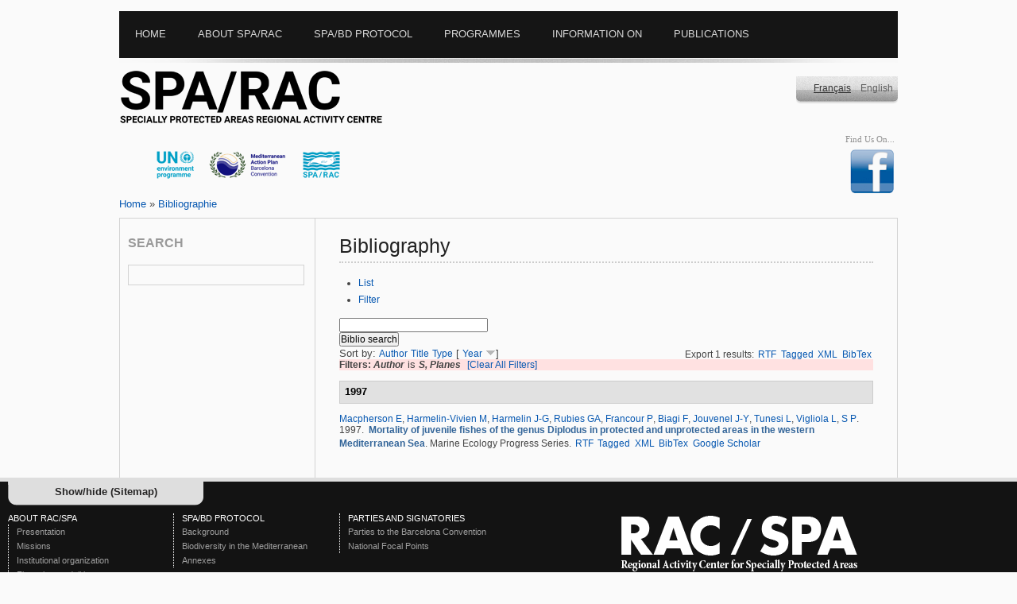

--- FILE ---
content_type: text/html; charset=utf-8
request_url: https://rac-spa.org/biblio/author/433
body_size: 8076
content:
<?xml version="1.0" encoding="utf-8"?>
<!DOCTYPE html PUBLIC "-//W3C//DTD XHTML 1.0 Transitional//EN" "http://www.w3.org/TR/xhtml1/DTD/xhtml1-transitional.dtd">
<html xmlns="http://www.w3.org/1999/xhtml" xml:lang="en" lang="en" dir="ltr">
<head>
<meta http-equiv="Content-Type" content="text/html; charset=utf-8" />
<title>Bibliography | Regional Activity Centre for Specially Protected Areas</title>

<meta http-equiv="Content-Type" content="text/html; charset=utf-8" />
<link rel="shortcut icon" href="/sites/default/files/yaml_2col_13_favicon_0.ico" type="image/x-icon" />
<link type="text/css" rel="stylesheet" media="all" href="/modules/aggregator/aggregator.css?w" />
<link type="text/css" rel="stylesheet" media="all" href="/modules/book/book.css?w" />
<link type="text/css" rel="stylesheet" media="all" href="/modules/node/node.css?w" />
<link type="text/css" rel="stylesheet" media="all" href="/modules/poll/poll.css?w" />
<link type="text/css" rel="stylesheet" media="all" href="/modules/system/defaults.css?w" />
<link type="text/css" rel="stylesheet" media="all" href="/modules/system/system.css?w" />
<link type="text/css" rel="stylesheet" media="all" href="/modules/system/system-menus.css?w" />
<link type="text/css" rel="stylesheet" media="all" href="/modules/user/user.css?w" />
<link type="text/css" rel="stylesheet" media="all" href="/sites/all/modules/cck/theme/content-module.css?w" />
<link type="text/css" rel="stylesheet" media="all" href="/sites/all/modules/custompage/custompage.css?w" />
<link type="text/css" rel="stylesheet" media="all" href="/sites/all/modules/date/date.css?w" />
<link type="text/css" rel="stylesheet" media="all" href="/sites/all/modules/fckeditor/fckeditor.css?w" />
<link type="text/css" rel="stylesheet" media="all" href="/sites/all/modules/filefield/filefield.css?w" />
<link type="text/css" rel="stylesheet" media="all" href="/sites/all/modules/imagefield_assist/imagefield_assist.css?w" />
<link type="text/css" rel="stylesheet" media="all" href="/sites/all/modules/lightbox2/css/lightbox.css?w" />
<link type="text/css" rel="stylesheet" media="all" href="/sites/all/modules/simplenews/simplenews.css?w" />
<link type="text/css" rel="stylesheet" media="all" href="/sites/all/modules/tagadelic/tagadelic.css?w" />
<link type="text/css" rel="stylesheet" media="all" href="/sites/all/modules/upload_element/upload_element.css?w" />
<link type="text/css" rel="stylesheet" media="all" href="/sites/all/modules/views_gallery/views_gallery.css?w" />
<link type="text/css" rel="stylesheet" media="all" href="/sites/all/modules/views_slideshow/contrib/views_slideshow_singleframe/views_slideshow.css?w" />
<link type="text/css" rel="stylesheet" media="all" href="/sites/all/modules/views_slideshow/contrib/views_slideshow_thumbnailhover/views_slideshow.css?w" />
<link type="text/css" rel="stylesheet" media="all" href="/sites/all/modules/biblio/biblio.css?w" />
<link type="text/css" rel="stylesheet" media="all" href="/sites/all/modules/cck/modules/fieldgroup/fieldgroup.css?w" />
<link type="text/css" rel="stylesheet" media="all" href="/sites/all/modules/views_new/css/views.css?w" />
<link type="text/css" rel="stylesheet" media="all" href="/sites/all/modules/workflow/views_showcase/css/views_showcase.css?w" />
<link type="text/css" rel="stylesheet" media="all" href="/sites/all/themes/yaml/css/screen/focal_points.css?w" />
<link type="text/css" rel="stylesheet" media="all" href="/sites/all/themes/yaml/yaml/core/base.css?w" />
<link type="text/css" rel="stylesheet" media="all" href="/sites/all/themes/yaml/css/screen/basemod_2col_13.css?w" />
<link type="text/css" rel="stylesheet" media="all" href="/sites/all/themes/yaml/css/navigation/nav_vlist_carasp.css?w" />
<link type="text/css" rel="stylesheet" media="all" href="/sites/all/themes/yaml/css/screen/content.css?w" />
<link type="text/css" rel="stylesheet" media="all" href="/sites/all/themes/yaml/css/print/print_003.css?w" />
<style type="text/css">.page_margins { width: 980px; min-width: inherit; max-width: none }</style>
<!--[if lte IE 7]>
<style type="text/css" media="all">
@import "/sites/all/themes/yaml/yaml/core/iehacks.css";
@import "/sites/all/themes/yaml/css/patches/patch_nav_vlist_drupal.css";
@import "/sites/all/themes/yaml/css/patches/patch_2col_13.css";
@import "/sites/all/themes/yaml/css/patches/patch_drupal.css";
</style>
<![endif]-->
</style>
<![endif]-->
<!--[if lte IE 6]>
<style type="text/css" media="all">img, .pngtrans { behavior: url(/sites/all/themes/yaml/images/pngfix/iepngfix.htc); }</style>
<![endif]-->
<script type="text/javascript" src="/misc/jquery.js?w"></script>
<script type="text/javascript" src="/misc/drupal.js?w"></script>
<script type="text/javascript" src="/sites/all/modules/imagefield_assist/imagefield_assist_lightbox.js?w"></script>
<script type="text/javascript" src="/sites/all/modules/imagefield_assist/imagefield_assist.js?w"></script>
<script type="text/javascript" src="/sites/all/modules/jquery_plugin/jquery.metadata.min.js?w"></script>
<script type="text/javascript" src="/sites/all/libraries/jquery.maphilight/jquery.maphilight.min.js?w"></script>
<script type="text/javascript" src="/sites/all/modules/lightbox2/js/auto_image_handling.js?w"></script>
<script type="text/javascript" src="/sites/all/modules/lightbox2/js/lightbox.js?w"></script>
<script type="text/javascript" src="/sites/all/modules/views_slideshow/js/jquery.cycle.all.min.js?w"></script>
<script type="text/javascript" src="/sites/all/modules/views_slideshow/contrib/views_slideshow_singleframe/views_slideshow.js?w"></script>
<script type="text/javascript" src="/sites/all/modules/views_slideshow/contrib/views_slideshow_thumbnailhover/views_slideshow.js?w"></script>
<script type="text/javascript" src="/sites/all/modules/google_analytics/googleanalytics.js?w"></script>
<script type="text/javascript" src="/sites/all/modules/workflow/views_showcase/js/jquery.cycle.min.js?w"></script>
<script type="text/javascript" src="/sites/all/modules/workflow/views_showcase/js/jquery.easing.1.3.js?w"></script>
<script type="text/javascript" src="/sites/all/modules/workflow/views_showcase/js/views_showcase.js?w"></script>
<script type="text/javascript">
<!--//--><![CDATA[//><!--
jQuery.extend(Drupal.settings, { "basePath": "/", "lightbox2": { "rtl": "0", "file_path": "/(\\w\\w/)sites/default/files", "default_image": "/sites/all/modules/lightbox2/images/brokenimage.jpg", "border_size": 10, "font_color": "000", "box_color": "fff", "top_position": "", "overlay_opacity": "0.8", "overlay_color": "000", "disable_close_click": 1, "resize_sequence": 0, "resize_speed": 400, "fade_in_speed": 400, "slide_down_speed": 600, "use_alt_layout": 0, "disable_resize": 0, "disable_zoom": 0, "force_show_nav": 0, "show_caption": 1, "loop_items": 0, "node_link_text": "View Image Details", "node_link_target": 0, "image_count": "Image !current of !total", "video_count": "Video !current of !total", "page_count": "Page !current of !total", "lite_press_x_close": "press \x3ca href=\"#\" onclick=\"hideLightbox(); return FALSE;\"\x3e\x3ckbd\x3ex\x3c/kbd\x3e\x3c/a\x3e to close", "download_link_text": "", "enable_login": false, "enable_contact": false, "keys_close": "c x 27", "keys_previous": "p 37", "keys_next": "n 39", "keys_zoom": "z", "keys_play_pause": "32", "display_image_size": "", "image_node_sizes": "(\\.thumbnail|\\.original|\\.preview)", "trigger_lightbox_classes": "img.inline,img.image-img_assist_custom,img.thumbnail, img.image-thumbnail,img.original, img.image-original,img.preview, img.image-preview", "trigger_lightbox_group_classes": "", "trigger_slideshow_classes": "", "trigger_lightframe_classes": "", "trigger_lightframe_group_classes": "", "custom_class_handler": "lightbox_ungrouped", "custom_trigger_classes": "", "disable_for_gallery_lists": 0, "disable_for_acidfree_gallery_lists": true, "enable_acidfree_videos": true, "slideshow_interval": 5000, "slideshow_automatic_start": 1, "slideshow_automatic_exit": 1, "show_play_pause": 1, "pause_on_next_click": 0, "pause_on_previous_click": 1, "loop_slides": 0, "iframe_width": 600, "iframe_height": 400, "iframe_border": 1, "enable_video": 0 }, "googleanalytics": { "trackOutbound": 1, "trackMailto": 1, "trackDownload": 1, "trackDownloadExtensions": "7z|aac|arc|arj|asf|asx|avi|bin|csv|doc(x|m)?|dot(x|m)?|exe|flv|gif|gz|gzip|hqx|jar|jpe?g|js|mp(2|3|4|e?g)|mov(ie)?|msi|msp|pdf|phps|png|ppt(x|m)?|pot(x|m)?|pps(x|m)?|ppam|sld(x|m)?|thmx|qtm?|ra(m|r)?|sea|sit|tar|tgz|torrent|txt|wav|wma|wmv|wpd|xls(x|m|b)?|xlt(x|m)|xlam|xml|z|zip" }, "views_showcase": { "easing": "jswing", "cycle": "fade", "sync": "true", "timeout": "4000", "listPause": "false", "pause": "true" } });
//--><!]]>
</script>
<script type="text/javascript">
<!--//--><![CDATA[//><!--
(function ($) {
Drupal.behaviors.jq_maphilight = function(context, settings) {
$.fn.maphilight.defaults = {
fill: true,
fillColor: 'ff0000',
fillOpacity: 0.2,
stroke: true,
strokeColor: 'D51910',
strokeOpacity: 1,
strokeWidth: 2,
fade: true,
alwaysOn: false,
neverOn: false,
groupBy: false};
$('img[usemap]').maphilight();
}})(jQuery);
//--><!]]>
</script>
<script type="text/javascript">
<!--//--><![CDATA[//><!--
window.google_analytics_uacct = "UA-9888409-4";
//--><!]]>
</script>
<script type="text/javascript">
<!--//--><![CDATA[//><!--
(function(i,s,o,g,r,a,m){i["GoogleAnalyticsObject"]=r;i[r]=i[r]||function(){(i[r].q=i[r].q||[]).push(arguments)},i[r].l=1*new Date();a=s.createElement(o),m=s.getElementsByTagName(o)[0];a.async=1;a.src=g;m.parentNode.insertBefore(a,m)})(window,document,"script","/sites/default/files/googleanalytics/analytics.js?w","ga");ga("create", "UA-9888409-4", { "cookieDomain": "auto" });ga("set", "anonymizeIp", true);ga("send", "pageview");
//--><!]]>
</script>
<script type="text/javascript" src="/sites/all/themes/yaml/js/jquery.hoverIntent.minified.js"></script>
<script type="text/javascript">
$(document).ready(function() {
	

	function megaHoverOver(){
		$(this).find(".sub").stop().fadeTo('fast', 1).show();
			
		//Calculate width of all ul's
		(function($) { 
			jQuery.fn.calcSubWidth = function() {
				rowWidth = 0;
				//Calculate row
				$(this).find("ul").each(function() {					
					rowWidth += $(this).width(); 
				});	
			};
		})(jQuery); 
		
		if ( $(this).find(".row").length > 0 ) { //If row exists...
			var biggestRow = 0;	
			//Calculate each row
			$(this).find(".row").each(function() {
				$(this).calcSubWidth();
				//Find biggest row
				if(rowWidth > biggestRow) {
					biggestRow = rowWidth;
				}
			});
			//Set width
			$(this).find(".sub").css({'width' :biggestRow});
			$(this).find(".row:last").css({'margin':'0'});
			
		} else { //If row does not exist...
			
			$(this).calcSubWidth();
			//Set Width
			$(this).find(".sub").css({'width' : rowWidth});
			
		}
	}
	
	function megaHoverOut(){ 
	  $(this).find(".sub").stop().fadeTo('fast', 0, function() {
		  $(this).hide(); 
	  });
	}


	var config = {    
		 sensitivity: 2, // number = sensitivity threshold (must be 1 or higher)    
		 interval: 100, // number = milliseconds for onMouseOver polling interval    
		 over: megaHoverOver, // function = onMouseOver callback (REQUIRED)    
		 timeout: 500, // number = milliseconds delay before onMouseOut    
		 out: megaHoverOut // function = onMouseOut callback (REQUIRED)    
	};

	$("ul#topnav li .sub").css({'opacity':'0'});
	$("ul#topnav li").hoverIntent(config);



});

</script>
<script type="text/javascript">
$(document).ready(function(){
						   
	$("#slickbox").hide(); 	
	$('a#slick-toggle').click(function() {
		$('#slickbox').toggle(1);
		return false;
	  });
	
});
</script>

<meta http-equiv="Content-Type" content="text/html; charset=utf-8" />
<script type="text/javascript">

  var _gaq = _gaq || [];
  _gaq.push(['_setAccount', 'UA-17470739-2']);
  _gaq.push(['_trackPageview']);

  (function() {
    var ga = document.createElement('script'); ga.type = 'text/javascript'; ga.async = true;
    ga.src = ('https:' == document.location.protocol ? 'https://ssl' : 'http://www') + '.google-analytics.com/ga.js';
    var s = document.getElementsByTagName('script')[0]; s.parentNode.insertBefore(ga, s);
  })();

</script>
</head>
  
<body id="en">

    
<div class="page_margins">
  <!-- start: skip link navigation -->
  <a class="skip" title="skip link" href="#navigation">Skip to the navigation</a><span class="hideme">.</span> <a class="skip" title="skip link" href="#content">Skip to the content</a><span class="hideme">.</span>
  <!-- end: skip link navigation -->
  <div class="page">
    <div id="header">
      <div id="megamenu">
        <!-- Mongi --->
        <div class="container">
          <ul id="topnav">
            <li class="level1"><div class="home"><ul class="primary-links"><li class="menu-1231 first"><a href="/" title="">Home</a></li>
<li class="menu-492"><a href="/about" title="About SPA/RAC">About SPA/RAC</a></li>
<li class="menu-515"><a href="/protocol" title="CAR/ASP Le protocole ASP/DB">SPA/BD Protocol</a></li>
<li class="menu-1230"><a href="/programs" title="Programmes">Programmes</a></li>
<li class="menu-1232"><a href="/node/36" title="Information on">Information on</a></li>
<li class="menu-1260 last"><a href="/publications" title="Publications">Publications</a></li>
</ul></div></li>
            <li class="level1" id="down"><div class="about"><ul class="primary-links"><li class="menu-1231 first"><a href="/" title="">Home</a></li>
<li class="menu-492"><a href="/about" title="About SPA/RAC">About SPA/RAC</a></li>
<li class="menu-515"><a href="/protocol" title="CAR/ASP Le protocole ASP/DB">SPA/BD Protocol</a></li>
<li class="menu-1230"><a href="/programs" title="Programmes">Programmes</a></li>
<li class="menu-1232"><a href="/node/36" title="Information on">Information on</a></li>
<li class="menu-1260 last"><a href="/publications" title="Publications">Publications</a></li>
</ul></div>
              <div class="sub" id="about"> <div id="block-menu-menu-aboutracspa" class="clearfix block block-menu">
    <div class="content"><ul class="menu"><li class="leaf first"><a href="/presentation" title="Presentation">Presentation</a></li>
<li class="leaf"><a href="/missions" title="Missions">Missions</a></li>
<li class="leaf"><a href="/organization" title="Organisation institutionnelle">Institutional organization</a></li>
<li class="leaf"><a href="/financing" title="Financement modalities">Financing modalities</a></li>
<li class="leaf"><a href="/staff" title="RAC/SPA Staff">SPA/RAC Staff</a></li>
<li class="leaf"><a href="/opprtunities" title="">Working with SPA/RAC</a></li>
<li class="leaf"><a href="/plan" title="Acces Plan">Access Plan</a></li>
<li class="leaf last"><a href="/contact" title="">Contact us</a></li>
</ul></div>
</div>
 </div>
            </li>
            <li class="level1" id="down"><div class="protocol"><ul class="primary-links"><li class="menu-1231 first"><a href="/" title="">Home</a></li>
<li class="menu-492"><a href="/about" title="About SPA/RAC">About SPA/RAC</a></li>
<li class="menu-515"><a href="/protocol" title="CAR/ASP Le protocole ASP/DB">SPA/BD Protocol</a></li>
<li class="menu-1230"><a href="/programs" title="Programmes">Programmes</a></li>
<li class="menu-1232"><a href="/node/36" title="Information on">Information on</a></li>
<li class="menu-1260 last"><a href="/publications" title="Publications">Publications</a></li>
</ul></div>
              <div class="sub" id="protocole">
                <div id="megablock" > <div id="block-menu-menu-spabdprotocol" class="clearfix block block-menu">
  <h3>SPA/BD Protocol</h3>  <div class="content"><ul class="menu"><li class="leaf first"><a href="/background" title="Background">Background</a></li>
<li class="leaf"><a href="/biodiversity" title="The biodiversity in the Mediterranean">Biodiversity in the Mediterranean</a></li>
<li class="leaf last"><a href="/annexes" title="Annexes">Annexes</a></li>
</ul></div>
</div>
 </div>
                <div id="megablock"> <div id="block-menu-menu-partiesandsignatories" class="clearfix block block-menu">
  <h3>Parties and signatories</h3>  <div class="content"><ul class="menu"><li class="leaf first"><a href="/parties" title="Parties and signatories">Parties to the Barcelona Convention</a></li>
<li class="leaf last"><a href="/focal_points" title="National focal Points and autorities">National Focal Points</a></li>
</ul></div>
</div>
 </div>
              </div>
            </li>
            <li class="level1" id="down"><div class="program"><ul class="primary-links"><li class="menu-1231 first"><a href="/" title="">Home</a></li>
<li class="menu-492"><a href="/about" title="About SPA/RAC">About SPA/RAC</a></li>
<li class="menu-515"><a href="/protocol" title="CAR/ASP Le protocole ASP/DB">SPA/BD Protocol</a></li>
<li class="menu-1230"><a href="/programs" title="Programmes">Programmes</a></li>
<li class="menu-1232"><a href="/node/36" title="Information on">Information on</a></li>
<li class="menu-1260 last"><a href="/publications" title="Publications">Publications</a></li>
</ul></div>
              <div class="sub" id="programs">
                <div id="megablock"> <div id="block-menu-menu-thematicprog" class="clearfix block block-menu">
  <h3>Strategic programmes</h3>  <div class="content"><ul class="menu"><li class="leaf first last"><a href="/sapbio" title="SAPBIO">SAPBIO</a></li>
</ul></div>
</div>
<div id="block-menu-menu-spa" class="clearfix block block-menu">
  <h3>SPAs Development</h3>  <div class="content"><ul class="menu"><li class="leaf first"><a href="/mcpa" title="Programme of work on marine and coastal protected areas">Programme of work on marine and coastal protected areas</a></li>
<li class="leaf"><a href="/spa_development" title="">SPAs Development</a></li>
<li class="leaf last"><a href="/spami" title="SPAMI">SPAMIs</a></li>
</ul></div>
</div>
</div>
                <div id="megablock"> <div id="block-menu-menu-speciesconserv" class="clearfix block block-menu">
  <h3>Threatened species &amp; habitats</h3>  <div class="content"><ul class="menu"><li class="leaf first"><a href="/monk_seal" title="The Mediterranean Monk Seal">Mediterranean Monk Seal</a></li>
<li class="leaf"><a href="/marine_turtles" title="The Mediterranean Marine Turtles">Marine Turtles</a></li>
<li class="leaf"><a href="/cetaceans" title="The Cetacean in the Mediterranean Sea">Cetacean in the Mediterranean Sea</a></li>
<li class="leaf"><a href="/vegetation" title="The marine vegetation in the Mediterranean Sea">Marine Vegetation</a></li>
<li class="leaf"><a href="/node/46" title="Birds species registred on Annex II">Bird species listed in SPA/BD Protocol Annex II</a></li>
<li class="leaf"><a href="/node/47" title="Cartilaginous Fishes">Cartilaginous Fishes</a></li>
<li class="leaf"><a href="/aliens" title="Introduction of Species and invasive Species">Non-indigenous species</a></li>
<li class="leaf"><a href="/coralligenous" title="Coralligène et autres bio-concrétions de Méditerranée">Coralligenous &amp; other Calcareous Bio-concretions in the Mediterranean</a></li>
<li class="leaf last"><a href="/dark_habitats">Dark Habitats</a></li>
</ul></div>
</div>
 </div>
                <div id="megablock"> <div id="block-menu-menu-cci" class="clearfix block block-menu">
  <h3>Cross-cutting issues</h3>  <div class="content"><ul class="menu"><li class="leaf first"><a href="/climate_change" title="Climate change &amp; biodiversity">Climate change &amp; biodiversity</a></li>
<li class="leaf"><a href="/taxonomy" title="Mediterranean Taxonomy initiative">Mediterranean Taxonomy initiative</a></li>
<li class="leaf"><a href="/camp" title="CAMPs">CAMPs</a></li>
<li class="leaf"><a href="/capacity_building" title="Capacity building">Capacity building</a></li>
<li class="leaf last"><a href="/ecap" title="Ecosystem Approach">Ecosystem Approach</a></li>
</ul></div>
</div>
 </div>
                <div id="megablock"> <div id="block-menu-menu-projects" class="clearfix block block-menu">
  <h3>Projects</h3>  <div class="content"><ul class="menu"><li class="expanded first"><a href="/underway_projects" title="">Underway</a><ul class="menu"><li class="leaf first"><a href="/node/2465" title="">FishEBM Med</a></li>
<li class="leaf"><a href="/node/2453" title="">SEMPA Project</a></li>
<li class="leaf"><a href="/node/2176" title="">Med Monk Seal</a></li>
<li class="leaf"><a href="/node/1919" title="">IMAP-MPA Project</a></li>
<li class="leaf"><a href="/node/1798" title="">QUIETMED2</a></li>
<li class="leaf last"><a href="/node/2120" title="">EcAp-MEDIII</a></li>
</ul></li>
<li class="expanded last"><a href="/completed_projects" title="">Completed</a><ul class="menu"><li class="leaf first"><a href="/node/599" title="">MedMPA</a></li>
<li class="leaf"><a href="/medmpanet" title="">MedMPAnet</a></li>
<li class="leaf"><a href="/medmpanetwork" title="">MedMPA Network</a></li>
<li class="leaf"><a href="/medposidonia" title="MedPosidonia Project">MedPosidonia</a></li>
<li class="leaf"><a href="/ecapmed_i" title="">EcAp-Med I</a></li>
<li class="leaf"><a href="/ecapmed_ii" title="">EcAp-Med II</a></li>
<li class="leaf"><a href="/medkeyhabitats" title="">MedKeyHabitats</a></li>
<li class="leaf"><a href="/medkeyhabitats2" title="">MedKeyHabitats II</a></li>
<li class="leaf"><a href="/node/1031" title="">SPAMIs in open seas</a></li>
<li class="leaf"><a href="/spami_project" title="">SPAMI Project</a></li>
<li class="leaf"><a href="/marine_turtles_pr" title="">Marine Turtles</a></li>
<li class="leaf"><a href="/node/1694" title="">Odyssea Project</a></li>
<li class="leaf"><a href="/node/1941" title="">GEF Adriatic project</a></li>
<li class="leaf"><a href="/node/2023" title="">MPA/NTZ Project</a></li>
<li class="leaf"><a href="/kuriat_pr" title="">Kuriat</a></li>
<li class="leaf"><a href="/bycatch_pr" title="">Bycatch</a></li>
<li class="leaf last"><a href="/node/1760" title="">Deep Sea Lebanon</a></li>
</ul></li>
</ul></div>
</div>
 </div>                                
                <div id="megablock"> <div id="block-menu-menu-toolsdb" class="clearfix block block-menu">
  <h3>Tools &amp; Databases</h3>  <div class="content"><ul class="menu"><li class="leaf first last active-trail"><a href="/biblio" title="Bibliography">Bibliography</a></li>
</ul></div>
</div>
 </div>
              </div>
            </li>
            <li class="level1" id="down"><div class="infoon"><ul class="primary-links"><li class="menu-1231 first"><a href="/" title="">Home</a></li>
<li class="menu-492"><a href="/about" title="About SPA/RAC">About SPA/RAC</a></li>
<li class="menu-515"><a href="/protocol" title="CAR/ASP Le protocole ASP/DB">SPA/BD Protocol</a></li>
<li class="menu-1230"><a href="/programs" title="Programmes">Programmes</a></li>
<li class="menu-1232"><a href="/node/36" title="Information on">Information on</a></li>
<li class="menu-1260 last"><a href="/publications" title="Publications">Publications</a></li>
</ul></div>
              <div class="sub" id="infoon"> <div id="block-menu-menu-informationon" class="clearfix block block-menu">
    <div class="content"><ul class="menu"><li class="leaf first"><a href="/node/1400" title="COP Decisions">COP Decisions</a></li>
<li class="expanded last"><a href="/main_meetings" title="Meetings">Meetings</a><ul class="menu"><li class="leaf first"><a href="/node/2412" title="">16th Meeting of SPA/BD Thematic Focal Points</a></li>
<li class="leaf"><a href="/node/2124" title="">15th Meeting of SPA/BD Thematic Focal Points</a></li>
<li class="leaf"><a href="/node/1779" title="">14th Meeting of SPA/BD Thematic Focal Points</a></li>
<li class="leaf"><a href="/node/1523" title="">13th Meeting of Focal Points for Specially Protected Areas</a></li>
<li class="leaf"><a href="/node/1265" title="">12th Meeting of Focal Points for Specially Protected Areas</a></li>
<li class="leaf"><a href="http://www.rac-spa.org/node/1075" title="">11th Meeting of Focal Points for SPAs</a></li>
<li class="leaf"><a href="http://www.rac-spa.org/node/993" title="">10th Meeting of  FP for SPAs</a></li>
<li class="leaf last"><a href="/nfp9" title="">9th Meeting of FP for SPAs</a></li>
</ul></li>
</ul></div>
</div>
 </div>
            </li>
			<li class="level1" id="down"><div class="documents"><ul class="primary-links"><li class="menu-1231 first"><a href="/" title="">Home</a></li>
<li class="menu-492"><a href="/about" title="About SPA/RAC">About SPA/RAC</a></li>
<li class="menu-515"><a href="/protocol" title="CAR/ASP Le protocole ASP/DB">SPA/BD Protocol</a></li>
<li class="menu-1230"><a href="/programs" title="Programmes">Programmes</a></li>
<li class="menu-1232"><a href="/node/36" title="Information on">Information on</a></li>
<li class="menu-1260 last"><a href="/publications" title="Publications">Publications</a></li>
</ul></div>
            </li>             
            
            
          </ul>
        </div>
        <!-- Mongi --->
      </div>
    </div>
    <div id="teaser">
      <div class="subcolumns">
        <div class="c50l">
          <div id="sitename">
                        <a href="/" title="Home">&nbsp;&nbsp;&nbsp;&nbsp;&nbsp;&nbsp;</a>
                      </div>
          <div id="banners"><div id="block-views-rotor-block_1" class="clearfix block block-views">
    <div class="content"><div class="view view-rotor view-id-rotor view-display-id-block_1 view-dom-id-2">
    
  
  
      <div class="view-content">
        <div class="views-row views-row-1 views-row-odd views-row-first">
    <div class="rotor-content-detail"><a href="http://www.unep.org/french/" target="_blank"><img src="/sites/default/files/rotor/pnue2.png" alt="UNEP" title="UNEP" width="100" height="75" /></a></div>  </div>
  <div class="views-row views-row-2 views-row-even">
    <div class="rotor-content-detail"><a href="http://www.unepmap.org/" target="_blank"><img src="/sites/default/files/rotor/pam1.png" alt="MAP" title="MAP" width="99" height="75" /></a></div>  </div>
  <div class="views-row views-row-3 views-row-odd views-row-last">
    <div class="rotor-content-detail"><a href="http://www.rac-spa.org/" target="_blank"><img src="/sites/default/files/rotor/carasp_24_0.png" alt="RAC/SPA" title="RAC/SPA" width="96" height="75" /></a></div>  </div>
    </div>
  
  
  
  
  
  
</div> </div>
</div>
</div>
        </div>
        <div class="c25l"></div>
        <div class="c25r">
          <div id="language_switcher"><div id="block-locale-0" class="clearfix block block-locale">
    <div class="content"><ul><li class="en first active"><a href="/biblio/author/433" class="language-link active">English</a></li>
<li class="fr last"><a href="/fr/biblio/author/433" class="language-link">Français</a></li>
</ul></div>
</div>
</div>
          <div id="social_links"><div id="block-on_the_web-web" class="clearfix block block-on_the_web">
  <h3>Find Us On...</h3>  <div class="content"><span class="on-the-web otw-facebook otw-0"><a href="https://www.facebook.com/pages/RAC-SPA/648650728516690?ref=hl" title="Find Regional Activity Centre for Specially Protected Areas on Facebook" target="_blank"><img src="/sites/all/modules/on_the_web/images/sm/facebook.png" alt="Find Regional Activity Centre for Specially Protected Areas on Facebook" title="Find Regional Activity Centre for Specially Protected Areas on Facebook" width="60" height="60" /></a></span></div>
</div>
</div>
        </div>
      </div>
    </div>
    <div class="pathway"> <div class="breadcrumb"><a href="/">Home</a> » <a href="/biblio/author/433" class="active">Bibliographie</a></div> </div>
    <div id="main">
      <div id="col1">
        <div id="col1_content" class="clearfix">
          <!-- add your content here -->
          <div id="search_mod"><div id="block-search-0" class="clearfix block block-search">
  <h3>Search</h3>  <div class="content"><form action="/biblio/author/433"  accept-charset="UTF-8" method="post" id="search-block-form">
<div><div id="search" class="container-inline">
  <div class="inputsearch"><div class="form-item" id="edit-search-block-form-1-wrapper">
  <input type="text" maxlength="128" name="search_block_form" id="edit-search-block-form-1" size="15" value="" title="Enter the terms you wish to search for." class="form-text" />
</div>
</div><input type="hidden" name="form_build_id" id="form-iklNw-tiXsU9-Kpy4cW5TwpQWWrAWB2ClVGAlRfKjHc" value="form-iklNw-tiXsU9-Kpy4cW5TwpQWWrAWB2ClVGAlRfKjHc"  />
<input type="hidden" name="form_id" id="edit-search-block-form" value="search_block_form"  />
</div>


</div></form>
</div>
</div>
</div>
		  <div id="random_img"></div>
                 </div>
      </div>
      <div id="col3">
        <div id="col3_content" class="clearfix">
          <div id="col3_inside" class="floatbox">
                        <h2 class="title">Bibliography</h2>
                                    <div class="tabs"><ul class="tabs primary">
<li class="active" ><a href="/biblio">List</a></li>
<li ><a href="/biblio/filter">Filter</a></li>
</ul>
</div>
                                     <div id="biblio-header" class="clear-block"><form action="/biblio/author/433"  accept-charset="UTF-8" method="post" id="biblio-search-form">
<div><div class="container-inline biblio-search clear-block"><div class="form-item" id="edit-keys-wrapper">
 <input type="text" maxlength="255" name="keys" id="edit-keys" size="25" value="" class="form-text" />
</div>
<input type="submit" name="op" id="edit-submit" value="Biblio search"  class="form-submit" />
</div><input type="hidden" name="form_build_id" id="form-ruUihegWyjtL40hKWGUIeAQkehBZ09R7zpP8aAQ5K7k" value="form-ruUihegWyjtL40hKWGUIeAQkehBZ09R7zpP8aAQ5K7k"  />
<input type="hidden" name="form_id" id="edit-biblio-search-form" value="biblio_search_form"  />

</div></form>
<div class="biblio-export">Export 1 results:<ul class="biblio-export-buttons"><li> <a href="/biblio/export/rtf/" title="Click to download the RTF formatted file">RTF</a></li><li> <a href="/biblio/export/tagged/" title="Click to download the EndNote Tagged formatted file">Tagged</a></li><li> <a href="/biblio/export/xml/" title="Click to download the XML formatted file">XML</a></li><li> <a href="/biblio/export/bibtex/" title="Click to download the BibTEX formatted file">BibTex</a></li></ul></div>Sort by:  <a href="/biblio/author/433?sort=author&amp;order=asc" title="Click a second time to reverse the sort order" class="active">Author</a>  <a href="/biblio/author/433?sort=title&amp;order=asc" title="Click a second time to reverse the sort order" class="active">Title</a>  <a href="/biblio/author/433?sort=type&amp;order=asc" title="Click a second time to reverse the sort order" class="active">Type</a>  [ <a href="/biblio/author/433?sort=year&amp;order=asc" title="Click a second time to reverse the sort order" class="active active">Year</a> <img src ="/sites/all/modules/biblio/arrow-asc.png" alt =" (Desc)" />] </div><div class="biblio-current-filters"><b>Filters: </b><strong><em>Author</em></strong> is <strong><em>S, Planes</em></strong>&nbsp;&nbsp;<a href="/biblio/filter/clear">[Clear All Filters]</a></div>
<div class="biblio-separator-bar">1997</div>

<div class ="biblio-category-section">
<div class="biblio-entry">
<div class="biblio-style-cse">
<span class="biblio-authors"><a href="/biblio/author/429">Macpherson E</a>, <a href="/biblio/author/280">Harmelin-Vivien M</a>, <a href="/biblio/author/225">Harmelin J-G</a>, <a href="/biblio/author/430">Rubies GA</a>, <a href="/biblio/author/199">Francour P</a>, <a href="/biblio/author/431">Biagi F</a>, <a href="/biblio/author/202">Jouvenel J-Y</a>, <a href="/biblio/author/193">Tunesi L</a>, <a href="/biblio/author/432">Vigliola L</a>, <a href="/biblio/author/433" class="active">S P</a></span>.&nbsp; 
1997.&nbsp;&nbsp;<span class="biblio-title"><a href="/node/397">Mortality of juvenile fishes of the genus Diplodus in protected and unprotected areas in the western Mediterranean Sea</a>. </span>Marine Ecology Progress Series. <span class="Z3988" title="ctx_ver=Z39.88-2004&amp;rft_val_fmt=info%3Aofi%2Ffmt%3Akev%3Amtx%3Ajournal&amp;rft.atitle=Mortality+of+juvenile+fishes+of+the+genus+Diplodus+in+protected+and+unprotected+areas+in+the+western+Mediterranean+Sea&amp;rft.title=Marine+Ecology+Progress+Series&amp;rft.date=1997&amp;rft.aulast=Macpherson&amp;rft.auinit=E"></span><ul class="biblio-export-buttons"><li> <a href="/biblio/export/rtf/397" title="Click to download the RTF formatted file">RTF</a></li><li> <a href="/biblio/export/tagged/397" title="Click to download the EndNote Tagged formatted file">Tagged</a></li><li> <a href="/biblio/export/xml/397" title="Click to download the XML formatted file">XML</a></li><li> <a href="/biblio/export/bibtex/397" title="Click to download the BibTEX formatted file">BibTex</a></li><li> <a href="http://scholar.google.com/scholar?btnG=Search%2BScholar&amp;as_q=%22Mortality%2Bof%2Bjuvenile%2Bfishes%2Bof%2Bthe%2Bgenus%2BDiplodus%2Bin%2Bprotected%2Band%2Bunprotected%2Bareas%2Bin%2Bthe%2Bwestern%2BMediterranean%2BSea%22&amp;as_sauthors=Macpherson&amp;as_occt=any&amp;as_epq=&amp;as_oq=&amp;as_eq=&amp;as_publication=&amp;as_ylo=&amp;as_yhi=&amp;as_sdtAAP=1&amp;as_sdtp=1" title="Click to search Google Scholar for this entry">Google Scholar</a></li></ul>
</div></div></div><!-- end category-section -->             <div id="news"></div>
          </div>
        </div>
      </div>
      <!-- IE Column Clearing -->
      <div id="ie_clearing"> &#160; </div>
    </div>
  </div>
</div>
</div>
<!-- begin: #footer -->
<div id="footer">
  <div id="text-tog"><a id="slick-toggle" href="#">Show/hide (Sitemap)</a></div>
  <div id="slickbox">
    <div id="blockfooter">
      <div class="subcolumns">
        <div class="c50l">
          <div class="subcolumns" id="sitemap1">
            <div class="c33l">
              <h3>About RAC/SPA</h3>
              <div id="block-menu-menu-aboutracspa" class="clearfix block block-menu">
    <div class="content"><ul class="menu"><li class="leaf first"><a href="/presentation" title="Presentation">Presentation</a></li>
<li class="leaf"><a href="/missions" title="Missions">Missions</a></li>
<li class="leaf"><a href="/organization" title="Organisation institutionnelle">Institutional organization</a></li>
<li class="leaf"><a href="/financing" title="Financement modalities">Financing modalities</a></li>
<li class="leaf"><a href="/staff" title="RAC/SPA Staff">SPA/RAC Staff</a></li>
<li class="leaf"><a href="/opprtunities" title="">Working with SPA/RAC</a></li>
<li class="leaf"><a href="/plan" title="Acces Plan">Access Plan</a></li>
<li class="leaf last"><a href="/contact" title="">Contact us</a></li>
</ul></div>
</div>
</div>
            <div class="c33l"><div id="block-menu-menu-spabdprotocol" class="clearfix block block-menu">
  <h3>SPA/BD Protocol</h3>  <div class="content"><ul class="menu"><li class="leaf first"><a href="/background" title="Background">Background</a></li>
<li class="leaf"><a href="/biodiversity" title="The biodiversity in the Mediterranean">Biodiversity in the Mediterranean</a></li>
<li class="leaf last"><a href="/annexes" title="Annexes">Annexes</a></li>
</ul></div>
</div>
</div>
            <div class="c33l"><div id="block-menu-menu-partiesandsignatories" class="clearfix block block-menu">
  <h3>Parties and signatories</h3>  <div class="content"><ul class="menu"><li class="leaf first"><a href="/parties" title="Parties and signatories">Parties to the Barcelona Convention</a></li>
<li class="leaf last"><a href="/focal_points" title="National focal Points and autorities">National Focal Points</a></li>
</ul></div>
</div>
</div>
          </div>
        </div>
        <div class="c50r">
          <div id="bottommenu"></div>
          <div id="sitename">
                        <a href="/" title="Home">&nbsp;&nbsp;&nbsp;&nbsp;&nbsp;&nbsp;</a>
                      </div>
          <div id="search_mod"><div id="block-search-0" class="clearfix block block-search">
  <h3>Search</h3>  <div class="content"><form action="/biblio/author/433"  accept-charset="UTF-8" method="post" id="search-block-form">
<div><div id="search" class="container-inline">
  <div class="inputsearch"><div class="form-item" id="edit-search-block-form-1-wrapper">
  <input type="text" maxlength="128" name="search_block_form" id="edit-search-block-form-1" size="15" value="" title="Enter the terms you wish to search for." class="form-text" />
</div>
</div><input type="hidden" name="form_build_id" id="form-iklNw-tiXsU9-Kpy4cW5TwpQWWrAWB2ClVGAlRfKjHc" value="form-iklNw-tiXsU9-Kpy4cW5TwpQWWrAWB2ClVGAlRfKjHc"  />
<input type="hidden" name="form_id" id="edit-search-block-form" value="search_block_form"  />
</div>


</div></form>
</div>
</div>
</div>
          <!-- div id="visitormap"></div -->
        </div>
      </div>
      <div class="subcolumns" id="sitemap2">
        <div class="c20l">
          <div class="subcl"><div id="block-menu-menu-thematicprog" class="clearfix block block-menu">
  <h3>Strategic programmes</h3>  <div class="content"><ul class="menu"><li class="leaf first last"><a href="/sapbio" title="SAPBIO">SAPBIO</a></li>
</ul></div>
</div>
<div id="block-menu-menu-spa" class="clearfix block block-menu">
  <h3>SPAs Development</h3>  <div class="content"><ul class="menu"><li class="leaf first"><a href="/mcpa" title="Programme of work on marine and coastal protected areas">Programme of work on marine and coastal protected areas</a></li>
<li class="leaf"><a href="/spa_development" title="">SPAs Development</a></li>
<li class="leaf last"><a href="/spami" title="SPAMI">SPAMIs</a></li>
</ul></div>
</div>
</div>
        </div>
        <div class="c25l">
          <div class="subcl"><div id="block-menu-menu-speciesconserv" class="clearfix block block-menu">
  <h3>Threatened species &amp; habitats</h3>  <div class="content"><ul class="menu"><li class="leaf first"><a href="/monk_seal" title="The Mediterranean Monk Seal">Mediterranean Monk Seal</a></li>
<li class="leaf"><a href="/marine_turtles" title="The Mediterranean Marine Turtles">Marine Turtles</a></li>
<li class="leaf"><a href="/cetaceans" title="The Cetacean in the Mediterranean Sea">Cetacean in the Mediterranean Sea</a></li>
<li class="leaf"><a href="/vegetation" title="The marine vegetation in the Mediterranean Sea">Marine Vegetation</a></li>
<li class="leaf"><a href="/node/46" title="Birds species registred on Annex II">Bird species listed in SPA/BD Protocol Annex II</a></li>
<li class="leaf"><a href="/node/47" title="Cartilaginous Fishes">Cartilaginous Fishes</a></li>
<li class="leaf"><a href="/aliens" title="Introduction of Species and invasive Species">Non-indigenous species</a></li>
<li class="leaf"><a href="/coralligenous" title="Coralligène et autres bio-concrétions de Méditerranée">Coralligenous &amp; other Calcareous Bio-concretions in the Mediterranean</a></li>
<li class="leaf last"><a href="/dark_habitats">Dark Habitats</a></li>
</ul></div>
</div>
</div>
        </div>
        <div class="c25l">
          <div class="subcr"><div id="block-menu-menu-cci" class="clearfix block block-menu">
  <h3>Cross-cutting issues</h3>  <div class="content"><ul class="menu"><li class="leaf first"><a href="/climate_change" title="Climate change &amp; biodiversity">Climate change &amp; biodiversity</a></li>
<li class="leaf"><a href="/taxonomy" title="Mediterranean Taxonomy initiative">Mediterranean Taxonomy initiative</a></li>
<li class="leaf"><a href="/camp" title="CAMPs">CAMPs</a></li>
<li class="leaf"><a href="/capacity_building" title="Capacity building">Capacity building</a></li>
<li class="leaf last"><a href="/ecap" title="Ecosystem Approach">Ecosystem Approach</a></li>
</ul></div>
</div>
<div><div id="block-menu-menu-toolsdb" class="clearfix block block-menu">
  <h3>Tools &amp; Databases</h3>  <div class="content"><ul class="menu"><li class="leaf first last active-trail"><a href="/biblio" title="Bibliography">Bibliography</a></li>
</ul></div>
</div>
</div></div>
        </div>
        <div class="c20l">
          <div class="subcr">
           <div><div id="block-menu-menu-projects" class="clearfix block block-menu">
  <h3>Projects</h3>  <div class="content"><ul class="menu"><li class="expanded first"><a href="/underway_projects" title="">Underway</a><ul class="menu"><li class="leaf first"><a href="/node/2465" title="">FishEBM Med</a></li>
<li class="leaf"><a href="/node/2453" title="">SEMPA Project</a></li>
<li class="leaf"><a href="/node/2176" title="">Med Monk Seal</a></li>
<li class="leaf"><a href="/node/1919" title="">IMAP-MPA Project</a></li>
<li class="leaf"><a href="/node/1798" title="">QUIETMED2</a></li>
<li class="leaf last"><a href="/node/2120" title="">EcAp-MEDIII</a></li>
</ul></li>
<li class="expanded last"><a href="/completed_projects" title="">Completed</a><ul class="menu"><li class="leaf first"><a href="/node/599" title="">MedMPA</a></li>
<li class="leaf"><a href="/medmpanet" title="">MedMPAnet</a></li>
<li class="leaf"><a href="/medmpanetwork" title="">MedMPA Network</a></li>
<li class="leaf"><a href="/medposidonia" title="MedPosidonia Project">MedPosidonia</a></li>
<li class="leaf"><a href="/ecapmed_i" title="">EcAp-Med I</a></li>
<li class="leaf"><a href="/ecapmed_ii" title="">EcAp-Med II</a></li>
<li class="leaf"><a href="/medkeyhabitats" title="">MedKeyHabitats</a></li>
<li class="leaf"><a href="/medkeyhabitats2" title="">MedKeyHabitats II</a></li>
<li class="leaf"><a href="/node/1031" title="">SPAMIs in open seas</a></li>
<li class="leaf"><a href="/spami_project" title="">SPAMI Project</a></li>
<li class="leaf"><a href="/marine_turtles_pr" title="">Marine Turtles</a></li>
<li class="leaf"><a href="/node/1694" title="">Odyssea Project</a></li>
<li class="leaf"><a href="/node/1941" title="">GEF Adriatic project</a></li>
<li class="leaf"><a href="/node/2023" title="">MPA/NTZ Project</a></li>
<li class="leaf"><a href="/kuriat_pr" title="">Kuriat</a></li>
<li class="leaf"><a href="/bycatch_pr" title="">Bycatch</a></li>
<li class="leaf last"><a href="/node/1760" title="">Deep Sea Lebanon</a></li>
</ul></li>
</ul></div>
</div>
</div>
            <h3 class="infoonh3">Information On</h3>
            <div id="block-menu-menu-informationon" class="clearfix block block-menu">
    <div class="content"><ul class="menu"><li class="leaf first"><a href="/node/1400" title="COP Decisions">COP Decisions</a></li>
<li class="expanded last"><a href="/main_meetings" title="Meetings">Meetings</a><ul class="menu"><li class="leaf first"><a href="/node/2412" title="">16th Meeting of SPA/BD Thematic Focal Points</a></li>
<li class="leaf"><a href="/node/2124" title="">15th Meeting of SPA/BD Thematic Focal Points</a></li>
<li class="leaf"><a href="/node/1779" title="">14th Meeting of SPA/BD Thematic Focal Points</a></li>
<li class="leaf"><a href="/node/1523" title="">13th Meeting of Focal Points for Specially Protected Areas</a></li>
<li class="leaf"><a href="/node/1265" title="">12th Meeting of Focal Points for Specially Protected Areas</a></li>
<li class="leaf"><a href="http://www.rac-spa.org/node/1075" title="">11th Meeting of Focal Points for SPAs</a></li>
<li class="leaf"><a href="http://www.rac-spa.org/node/993" title="">10th Meeting of  FP for SPAs</a></li>
<li class="leaf last"><a href="/nfp9" title="">9th Meeting of FP for SPAs</a></li>
</ul></li>
</ul></div>
</div>
            </div>
        </div>
      </div>
    </div>
  </div>
</div>
<script type="text/javascript" src="/sites/all/modules/swftools/onepixelout/onepixelout.js?w"></script>

</body>
</html>
